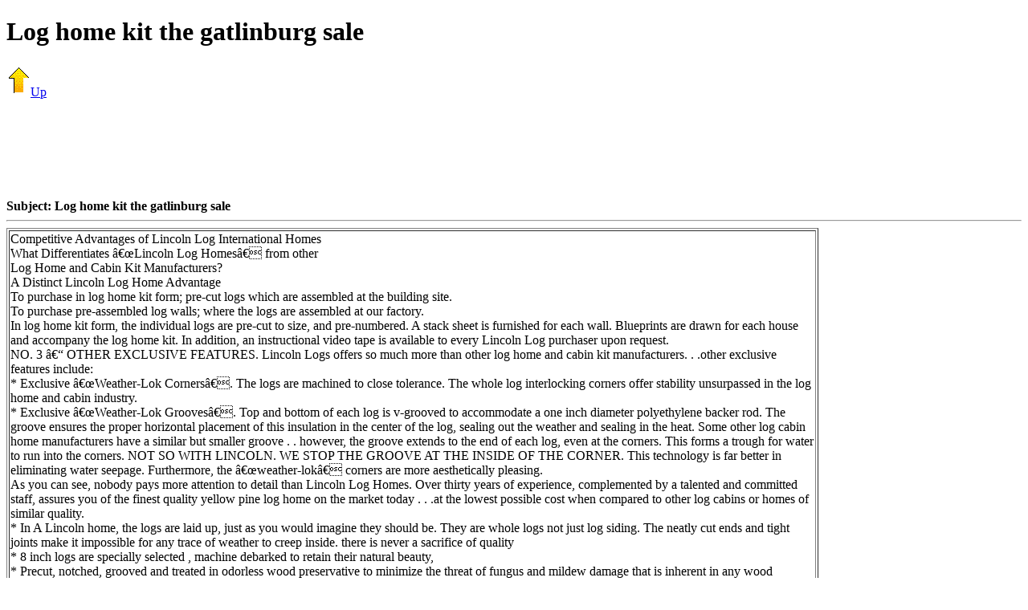

--- FILE ---
content_type: text/html
request_url: http://www.lislesurplus.com/L/Log-home-kit-the-gatlinburg-sale/
body_size: 11335
content:

<!DOCTYPE HTML PUBLIC "-//W3C//DTD HTML 4.01 Frameset//EN" "http://www.w3.org/TR/html4/frameset.dtd">
<HTML>
  <HEAD>
    <TITLE>Log home kit the gatlinburg sale</TITLE>
	<meta name="viewport" content="width=device-width, initial-scale=1">
  </HEAD>
<BODY>
<H1>Log home kit the gatlinburg sale</H1>

<A HREF="../"><IMG SRC="/images/up.gif" ALT=Up BORDER=0>Up</A><P>
<CENTER>
<script type="text/javascript"><!--
google_ad_client = "pub-8694853875199153";
google_ad_width = 728;
google_ad_height = 90;
google_ad_format = "728x90_as";
google_ad_type = "text_image";
google_ad_channel ="";
google_color_border = "F2F2F2";
google_color_bg = "f2f2f2";
google_color_link = "0000FF";
google_color_url = "008000";
google_color_text = "000000";
//--></script>
<script type="text/javascript"
  src="http://pagead2.googlesyndication.com/pagead/show_ads.js">
</script>
</CENTER><BR>

<B>Subject: Log home kit the gatlinburg sale</B><HR>
<TABLE BGCOLOR=WHITE BORDER=1 WIDTH=80%>
  <TR>
    <TD>
      Competitive Advantages of Lincoln Log International Homes<BR>
What Differentiates “Lincoln Log Homes” from other<BR>
Log Home and Cabin Kit Manufacturers?<BR>
A Distinct Lincoln Log Home Advantage<BR>
To purchase in log home kit form; pre-cut logs which are assembled at the building site.<BR>
To purchase pre-assembled log walls; where the logs are assembled at our factory.<BR>
In log home kit form, the individual logs are pre-cut to size, and pre-numbered. A stack sheet is furnished for each wall. Blueprints are drawn for each house and accompany the log home kit. In addition, an instructional video tape is available to every Lincoln Log purchaser upon request.<BR>
NO. 3 – OTHER EXCLUSIVE FEATURES. Lincoln Logs offers so much more than other log home and cabin kit manufacturers. . .other exclusive features include:<BR>
  * Exclusive “Weather-Lok Corners”. The logs are machined to close tolerance. The whole log interlocking corners offer stability unsurpassed in the log home and cabin industry.<BR>
  * Exclusive “Weather-Lok Grooves”. Top and bottom of each log is v-grooved to accommodate a one inch diameter polyethylene backer rod. The groove ensures the proper horizontal placement of this insulation in the center of the log, sealing out the weather and sealing in the heat. Some other log cabin home manufacturers have a similar but smaller groove . . however, the groove extends to the end of each log, even at the corners. This forms a trough for water to run into the corners. NOT SO WITH LINCOLN. WE STOP THE GROOVE AT THE INSIDE OF THE CORNER. This technology is far better in eliminating water seepage. Furthermore, the “weather-lok” corners are more aesthetically pleasing.<BR>
As you can see, nobody pays more attention to detail than Lincoln Log Homes. Over thirty years of experience, complemented by a talented and committed staff, assures you of the finest quality yellow pine log home on the market today . . .at the lowest possible cost when compared to other log cabins or homes of similar quality.<BR>
  * In A Lincoln home, the logs are laid up, just as you would imagine they should be. They are whole logs not just log siding. The neatly cut ends and tight joints make it impossible for any trace of weather to creep inside. there is never a sacrifice of quality<BR>
  * 8 inch logs are specially selected , machine debarked to retain their natural beauty,<BR>
  * Precut, notched, grooved and treated in odorless wood preservative to minimize the threat of fungus and mildew damage that is inherent in any wood<BR>
  * Every Lincoln home will fit any terrain you select flat ground, steep slop or water front. Choose any foundation. Slab , crawl space , full basement, or piers .Your Lincoln log home will fit<BR>
We supply 3 complete and easily read sets of working drawings witch include foundation detail, joist layout, and elevations for use by yourself or your contractor<BR>
  * We as dealers will be glad to advise you an how to select a contractor in your area and will assist you in working with him, regarding technical information and the specific<BR>
  * Problems of translating the plans to your site location. You will soon feel like an expert yourself.<BR>
  *  The grooves cut in each log are filled with a 1” diameter polyethylene backer rod to insure a completely weather tight structure .<BR>
What are the major advantages of Lincoln Log Homes over other log homes?<BR>
 Our homes are precision cut to eliminate any need for "on site" trimming or fitting. This reduces the amount of labor and thus the construction cost. Another advantage is our exclusive "Weather Lok" corner which creates it's own weather tight seal. Our thirty day delivery is probably the fastest in the log home industry. Our representatives are near enough to offer you assistance if needed, we don't just sell you the package and disappear. There are many other advantages; some which will be covered later in this question and answer section.<BR>
How many different models are available through Lincoln Log Homes?<BR>
What is included in a Lincoln Log Home Kit?<BR>
Our Standard Kits Include: logs, fasteners, backer rods, log seal, and blueprints.<BR>
Can I alter the interior layout of an existing design?<BR>
Yes! Most often at no additional cost to you. A Lincoln Log Home can be built as a completely empty shell when roof trusses are used, since all support is the outside walls. This allows you to get the house under roof in the least possible time, which often saves you money in cases where weather might be a factor. You can then arrange the partition walls to suit your individual needs and tastes.<BR>
Are there any special precautions in beginning a Lincoln Log Home?<BR>
As in any construction it is necessary to keep all footing, foundations and walls running square and true. Log homes are no different. Precautions should be taken to make sure the initial course ( basic logs) are laid square and conform to all measurements on your blueprints. Also, care should be taken to insure that the logs are sitting squarely on the foundation and no extreme overlaps exist. From this point on, you need only to follow the blueprints, making sure that each course is kept square.<BR>
What kind of heating system is recommended in a Lincoln Log Home ?<BR>
Any type of system used in a conventional type home can also be used in a Lincoln Log Home. Your local climate and building code would most likely determine the type of heating system you choose. <BR>
Is insulation necessary in a Lincoln Log Home?<BR>
Wood is a natural insulator, one of the best. A concrete wall would need to be ten feet thick to equal the insulation qualities of our 8 inch thick logs. Wood is 6 times better than brick, 1600 times better than aluminum. Consideration should be given to proper insulation of the floors and roof and we recommend the use of storm or insulating windows<BR>
Is it difficult to build a Lincoln Log Home?<BR>
 Our homes are precision cut to allow ease in erecting them. There should be no need for custom fitting on the construction site.<BR>
What does Lincoln Log Homes provide in the way of instruction or written materials?<BR>
What kind of timber is use in a Lincoln Log Home?<BR>
Our homes are all cut from southern yellow pine.They are uniform in size to eliminate water or snow ledges on the outer walls, and to allow flexibility in finishing the interior walls. All logs are 8 inches thick and planed to eliminate bark for termites and other wood borers to hide behind.<BR>
How are the logs joined together in a Lincoln Log Home?<BR>
We utilize a polyurethane backer rod which fits into a pre-cut v groove between the logs. On the butt end joints, two strips of polyurethane gasket material and two 1" diameter hardwood dowel pins are incorporated to insure a complete seal against air, light and water. Ten inch spiral spikes are used at 16 inch intervals to nail the logs together forming, in essence, a solid 8 inch thick wood wall, a very tight fit and very strong structure.<BR>
What kind of foundation do you recommend?<BR>
Any type of foundation can be used, from concrete blocks to brick, poured concrete or piers. We suggest that concrete blocks be used in lieu of the lighter weight blocks due to the weight of the log walls. Also due to the weight, it is very important to make sure that the logs are centered over the foundation and not lapping over on one side or another.<BR>
All log buildings will settle to some extent. We allow for this by leaving some space above all windows and doors. This space should be filled with insulation and covered by the window or door face plate. Only 2% is expected with our homes.<BR>
How is the electrical wiring run in the log walls?<BR>
Very simple. Our bottom course of logs is sawed flat on the inside to allow for wiring conduit to be formed using furring strips and wide baseboard trim. In locations where a wall switch is needed on a long wall, the wire is run up the spline groove in the butt ends of the logs. Incidentally, where necessary, the wiring conduit formed by the base log and sideboard can also be used to hide water lines.<BR>
How are the interior walls built in a Lincoln Log Home?<BR>
Just as in a conventional home. Any type interior wall is acceptable, from sheetrock to wood paneling. There are clever ways to tie the interior partition walls into the curved log outer walls with no necessity of molding of any kind. Another saving over conventional homes.<BR>
Is it normal for the logs to crack?<BR>
Yes, we call it checking. It results from the natural seasoning or drying process of the logs. Some people think these cracks add character and beauty to the logs; however, anyone who thinks otherwise can fill the cracks with any quality wood filler. These checks in no way endanger the structural strength of the building.<BR>
How are the logs delivered to the construction site?<BR>
Is there anything else I need to know about building my Lincoln Log Home?<BR>
While we can't anticipate every question, we'll certainly be happy to provide you with any additional answers and information you might need or want. 
    </TD>
  </TR>
</TABLE>
<BR><script type="text/javascript"><!--
google_ad_client = "pub-8694853875199153";
google_ad_width = 468;
google_ad_height = 15;
google_ad_format = "468x15_0ads_al";
//2006-10-25: homepage
google_ad_channel = "2841721342";
google_color_border = "FFFFFF";
google_color_bg = "f8f8f8";
google_color_link = "0000FF";
google_color_text = "000000";
google_color_url = "008000";
//--></script>
<script type="text/javascript"
  src="http://pagead2.googlesyndication.com/pagead/show_ads.js">
</script>
<BR><A HREF="http://www.lislesurplus.com/L/Log-home-kit-the-gatlinburg-sale/picture-1.jpg"><IMG SRC="http://www.lislesurplus.com/L/Log-home-kit-the-gatlinburg-sale/picture-1.jpg"></A> 
<A HREF="http://www.lislesurplus.com/L/Log-home-kit-the-gatlinburg-sale/picture-2.jpg"><IMG SRC="http://www.lislesurplus.com/L/Log-home-kit-the-gatlinburg-sale/picture-2.jpg"></A> 
<A HREF="http://www.lislesurplus.com/L/Log-home-kit-the-gatlinburg-sale/picture-3.jpg"><IMG SRC="http://www.lislesurplus.com/L/Log-home-kit-the-gatlinburg-sale/picture-3.jpg"></A> 





--- FILE ---
content_type: text/html; charset=utf-8
request_url: https://www.google.com/recaptcha/api2/aframe
body_size: 267
content:
<!DOCTYPE HTML><html><head><meta http-equiv="content-type" content="text/html; charset=UTF-8"></head><body><script nonce="r3zigZWyqz4q7uU2g7dWcw">/** Anti-fraud and anti-abuse applications only. See google.com/recaptcha */ try{var clients={'sodar':'https://pagead2.googlesyndication.com/pagead/sodar?'};window.addEventListener("message",function(a){try{if(a.source===window.parent){var b=JSON.parse(a.data);var c=clients[b['id']];if(c){var d=document.createElement('img');d.src=c+b['params']+'&rc='+(localStorage.getItem("rc::a")?sessionStorage.getItem("rc::b"):"");window.document.body.appendChild(d);sessionStorage.setItem("rc::e",parseInt(sessionStorage.getItem("rc::e")||0)+1);localStorage.setItem("rc::h",'1768701920453');}}}catch(b){}});window.parent.postMessage("_grecaptcha_ready", "*");}catch(b){}</script></body></html>